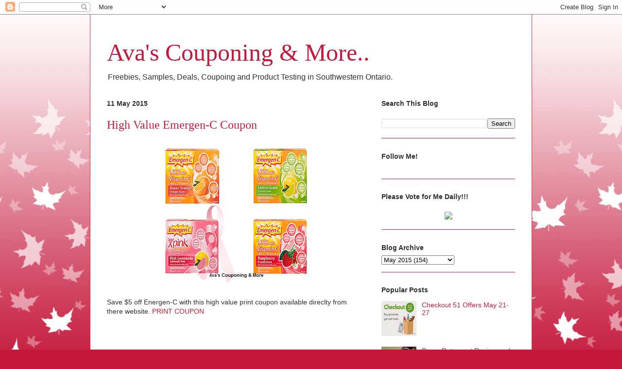

--- FILE ---
content_type: text/html; charset=UTF-8
request_url: https://avamif.blogspot.com/2015/05/high-value-emergen-c-coupon.html
body_size: 11086
content:
<!DOCTYPE html>
<html class='v2' dir='ltr' xmlns='http://www.w3.org/1999/xhtml' xmlns:b='http://www.google.com/2005/gml/b' xmlns:data='http://www.google.com/2005/gml/data' xmlns:expr='http://www.google.com/2005/gml/expr'>
<head>
<link href='https://www.blogger.com/static/v1/widgets/335934321-css_bundle_v2.css' rel='stylesheet' type='text/css'/>
<meta content='width=1100' name='viewport'/>
<meta content='text/html; charset=UTF-8' http-equiv='Content-Type'/>
<meta content='blogger' name='generator'/>
<link href='https://avamif.blogspot.com/favicon.ico' rel='icon' type='image/x-icon'/>
<link href='http://avamif.blogspot.com/2015/05/high-value-emergen-c-coupon.html' rel='canonical'/>
<link rel="alternate" type="application/atom+xml" title="Ava&#39;s Couponing &amp; More.. - Atom" href="https://avamif.blogspot.com/feeds/posts/default" />
<link rel="alternate" type="application/rss+xml" title="Ava&#39;s Couponing &amp; More.. - RSS" href="https://avamif.blogspot.com/feeds/posts/default?alt=rss" />
<link rel="service.post" type="application/atom+xml" title="Ava&#39;s Couponing &amp; More.. - Atom" href="https://www.blogger.com/feeds/8039482484721874280/posts/default" />

<link rel="alternate" type="application/atom+xml" title="Ava&#39;s Couponing &amp; More.. - Atom" href="https://avamif.blogspot.com/feeds/2348416334942135963/comments/default" />
<!--Can't find substitution for tag [blog.ieCssRetrofitLinks]-->
<link href='https://blogger.googleusercontent.com/img/b/R29vZ2xl/AVvXsEgBL85th1P8tgTojOytkVJU0dgP5cOuAJrg6Ps0_EBFx1HPZR9CnoW4Lbhkdtw26NXL3nhLLNW197T8aw8RGb6xSWH1VU42Va92hM4a23fqPCNEmRK_DlLiTSMJA9a_EzBte6fDdch9ckY/s1600/emergen.PNG' rel='image_src'/>
<meta content='http://avamif.blogspot.com/2015/05/high-value-emergen-c-coupon.html' property='og:url'/>
<meta content='High Value Emergen-C Coupon' property='og:title'/>
<meta content='  Save $5 off Energen-C with this high value print coupon available direclty from there website. PRINT COUPON  ' property='og:description'/>
<meta content='https://blogger.googleusercontent.com/img/b/R29vZ2xl/AVvXsEgBL85th1P8tgTojOytkVJU0dgP5cOuAJrg6Ps0_EBFx1HPZR9CnoW4Lbhkdtw26NXL3nhLLNW197T8aw8RGb6xSWH1VU42Va92hM4a23fqPCNEmRK_DlLiTSMJA9a_EzBte6fDdch9ckY/w1200-h630-p-k-no-nu/emergen.PNG' property='og:image'/>
<title>Ava&#39;s Couponing &amp; More..: High Value Emergen-C Coupon</title>
<style id='page-skin-1' type='text/css'><!--
/*
-----------------------------------------------
Blogger Template Style
Name:     Ethereal
Designer: Jason Morrow
URL:      jasonmorrow.etsy.com
----------------------------------------------- */
/* Content
----------------------------------------------- */
body {
font: normal normal 14px Arial, Tahoma, Helvetica, FreeSans, sans-serif;
color: #2e2e2e;
background: #c5193c none repeat-x scroll top left;
}
html body .content-outer {
min-width: 0;
max-width: 100%;
width: 100%;
}
a:link {
text-decoration: none;
color: #c5193c;
}
a:visited {
text-decoration: none;
color: #c5193c;
}
a:hover {
text-decoration: underline;
color: #c5193c;
}
.main-inner {
padding-top: 15px;
}
.body-fauxcolumn-outer {
background: transparent url(//themes.googleusercontent.com/image?id=0BwVBOzw_-hbMNzE5NTg3YzUtMGU0Mi00OWQ3LTg2NjUtODk1OGVlMjg1YjZj) repeat-x scroll top center;
}
.content-fauxcolumns .fauxcolumn-inner {
background: #ffffff none repeat-x scroll top left;
border-left: 1px solid #d13049;
border-right: 1px solid #d13049;
}
/* Flexible Background
----------------------------------------------- */
.content-fauxcolumn-outer .fauxborder-left {
width: 100%;
padding-left: 0;
margin-left: -0;
background-color: transparent;
background-image: none;
background-repeat: no-repeat;
background-position: left top;
}
.content-fauxcolumn-outer .fauxborder-right {
margin-right: -0;
width: 0;
background-color: transparent;
background-image: none;
background-repeat: no-repeat;
background-position: right top;
}
/* Columns
----------------------------------------------- */
.content-inner {
padding: 0;
}
/* Header
----------------------------------------------- */
.header-inner {
padding: 27px 0 3px;
}
.header-inner .section {
margin: 0 35px;
}
.Header h1 {
font: normal normal 50px Times, 'Times New Roman', FreeSerif, serif;
color: #c5193c;
}
.Header h1 a {
color: #c5193c;
}
.Header .description {
font-size: 115%;
color: #2e2e2e;
}
.header-inner .Header .titlewrapper,
.header-inner .Header .descriptionwrapper {
padding-left: 0;
padding-right: 0;
margin-bottom: 0;
}
/* Tabs
----------------------------------------------- */
.tabs-outer {
position: relative;
background: transparent;
}
.tabs-cap-top, .tabs-cap-bottom {
position: absolute;
width: 100%;
}
.tabs-cap-bottom {
bottom: 0;
}
.tabs-inner {
padding: 0;
}
.tabs-inner .section {
margin: 0 35px;
}
*+html body .tabs-inner .widget li {
padding: 1px;
}
.PageList {
border-bottom: 1px solid #2764e3;
}
.tabs-inner .widget li.selected a,
.tabs-inner .widget li a:hover {
position: relative;
-moz-border-radius-topleft: 5px;
-moz-border-radius-topright: 5px;
-webkit-border-top-left-radius: 5px;
-webkit-border-top-right-radius: 5px;
-goog-ms-border-top-left-radius: 5px;
-goog-ms-border-top-right-radius: 5px;
border-top-left-radius: 5px;
border-top-right-radius: 5px;
background: #ea7174 none ;
color: #000000;
}
.tabs-inner .widget li a {
display: inline-block;
margin: 0;
margin-right: 1px;
padding: .65em 1.5em;
font: normal normal 12px Arial, Tahoma, Helvetica, FreeSans, sans-serif;
color: #000000;
background-color: #ffa9a9;
-moz-border-radius-topleft: 5px;
-moz-border-radius-topright: 5px;
-webkit-border-top-left-radius: 5px;
-webkit-border-top-right-radius: 5px;
-goog-ms-border-top-left-radius: 5px;
-goog-ms-border-top-right-radius: 5px;
border-top-left-radius: 5px;
border-top-right-radius: 5px;
}
/* Headings
----------------------------------------------- */
h2 {
font: normal bold 14px Verdana, Geneva, sans-serif;
color: #2e2e2e;
}
/* Widgets
----------------------------------------------- */
.main-inner .column-left-inner {
padding: 0 0 0 20px;
}
.main-inner .column-left-inner .section {
margin-right: 0;
}
.main-inner .column-right-inner {
padding: 0 20px 0 0;
}
.main-inner .column-right-inner .section {
margin-left: 0;
}
.main-inner .section {
padding: 0;
}
.main-inner .widget {
padding: 0 0 15px;
margin: 20px 0;
border-bottom: 1px solid #c5193c;
}
.main-inner .widget h2 {
margin: 0;
padding: .6em 0 .5em;
}
.footer-inner .widget h2 {
padding: 0 0 .4em;
}
.main-inner .widget h2 + div, .footer-inner .widget h2 + div {
padding-top: 15px;
}
.main-inner .widget .widget-content {
margin: 0;
padding: 15px 0 0;
}
.main-inner .widget ul, .main-inner .widget #ArchiveList ul.flat {
margin: -15px -15px -15px;
padding: 0;
list-style: none;
}
.main-inner .sidebar .widget h2 {
border-bottom: 1px solid transparent;
}
.main-inner .widget #ArchiveList {
margin: -15px 0 0;
}
.main-inner .widget ul li, .main-inner .widget #ArchiveList ul.flat li {
padding: .5em 15px;
text-indent: 0;
}
.main-inner .widget #ArchiveList ul li {
padding-top: .25em;
padding-bottom: .25em;
}
.main-inner .widget ul li:first-child, .main-inner .widget #ArchiveList ul.flat li:first-child {
border-top: none;
}
.main-inner .widget ul li:last-child, .main-inner .widget #ArchiveList ul.flat li:last-child {
border-bottom: none;
}
.main-inner .widget .post-body ul {
padding: 0 2.5em;
margin: .5em 0;
list-style: disc;
}
.main-inner .widget .post-body ul li {
padding: 0.25em 0;
margin-bottom: .25em;
color: #2e2e2e;
border: none;
}
.footer-inner .widget ul {
padding: 0;
list-style: none;
}
.widget .zippy {
color: #2e2e2e;
}
/* Posts
----------------------------------------------- */
.main.section {
margin: 0 20px;
}
body .main-inner .Blog {
padding: 0;
background-color: transparent;
border: none;
}
.main-inner .widget h2.date-header {
border-bottom: 1px solid transparent;
}
.date-outer {
position: relative;
margin: 15px 0 20px;
}
.date-outer:first-child {
margin-top: 0;
}
.date-posts {
clear: both;
}
.post-outer, .inline-ad {
border-bottom: 1px solid #c5193c;
padding: 30px 0;
}
.post-outer {
padding-bottom: 10px;
}
.post-outer:first-child {
padding-top: 0;
border-top: none;
}
.post-outer:last-child, .inline-ad:last-child {
border-bottom: none;
}
.post-body img {
padding: 8px;
}
h3.post-title, h4 {
font: normal normal 24px Times, Times New Roman, serif;
color: #c5193c;
}
h3.post-title a {
font: normal normal 24px Times, Times New Roman, serif;
color: #c5193c;
text-decoration: none;
}
h3.post-title a:hover {
color: #c5193c;
text-decoration: underline;
}
.post-header {
margin: 0 0 1.5em;
}
.post-body {
line-height: 1.4;
}
.post-footer {
margin: 1.5em 0 0;
}
#blog-pager {
padding: 15px;
}
.blog-feeds, .post-feeds {
margin: 1em 0;
text-align: center;
}
.post-outer .comments {
margin-top: 2em;
}
/* Comments
----------------------------------------------- */
.comments .comments-content .icon.blog-author {
background-repeat: no-repeat;
background-image: url([data-uri]);
}
.comments .comments-content .loadmore a {
background: #ffffff none repeat-x scroll top left;
}
.comments .comments-content .loadmore a {
border-top: 1px solid transparent;
border-bottom: 1px solid transparent;
}
.comments .comment-thread.inline-thread {
background: #ffffff none repeat-x scroll top left;
}
.comments .continue {
border-top: 2px solid transparent;
}
/* Footer
----------------------------------------------- */
.footer-inner {
padding: 30px 0;
overflow: hidden;
}
/* Mobile
----------------------------------------------- */
body.mobile  {
background-size: auto
}
.mobile .body-fauxcolumn-outer {
background: ;
}
.mobile .content-fauxcolumns .fauxcolumn-inner {
opacity: 0.75;
}
.mobile .content-fauxcolumn-outer .fauxborder-right {
margin-right: 0;
}
.mobile-link-button {
background-color: #ea7174;
}
.mobile-link-button a:link, .mobile-link-button a:visited {
color: #000000;
}
.mobile-index-contents {
color: #444444;
}
.mobile .body-fauxcolumn-outer {
background-size: 100% auto;
}
.mobile .mobile-date-outer {
border-bottom: transparent;
}
.mobile .PageList {
border-bottom: none;
}
.mobile .tabs-inner .section {
margin: 0;
}
.mobile .tabs-inner .PageList .widget-content {
background: #ea7174 none;
color: #000000;
}
.mobile .tabs-inner .PageList .widget-content .pagelist-arrow {
border-left: 1px solid #000000;
}
.mobile .footer-inner {
overflow: visible;
}
body.mobile .AdSense {
margin: 0 -10px;
}

--></style>
<style id='template-skin-1' type='text/css'><!--
body {
min-width: 910px;
}
.content-outer, .content-fauxcolumn-outer, .region-inner {
min-width: 910px;
max-width: 910px;
_width: 910px;
}
.main-inner .columns {
padding-left: 0;
padding-right: 310px;
}
.main-inner .fauxcolumn-center-outer {
left: 0;
right: 310px;
/* IE6 does not respect left and right together */
_width: expression(this.parentNode.offsetWidth -
parseInt("0") -
parseInt("310px") + 'px');
}
.main-inner .fauxcolumn-left-outer {
width: 0;
}
.main-inner .fauxcolumn-right-outer {
width: 310px;
}
.main-inner .column-left-outer {
width: 0;
right: 100%;
margin-left: -0;
}
.main-inner .column-right-outer {
width: 310px;
margin-right: -310px;
}
#layout {
min-width: 0;
}
#layout .content-outer {
min-width: 0;
width: 800px;
}
#layout .region-inner {
min-width: 0;
width: auto;
}
--></style>
<script type='text/javascript'>
//<![CDATA[
  (function() {
    var shr = document.createElement('script');
    shr.setAttribute('data-cfasync', 'false');
    shr.src = '//dsms0mj1bbhn4.cloudfront.net/assets/pub/shareaholic.js';
    shr.type = 'text/javascript'; shr.async = 'true';
    shr.onload = shr.onreadystatechange = function() {
      var rs = this.readyState;
      if (rs && rs != 'complete' && rs != 'loaded') return;
      var site_id = '5e81044731bc2b67ddafd8cc5f7ea149';
      try { Shareaholic.init(site_id); } catch (e) {}
    };
    var s = document.getElementsByTagName('script')[0];
    s.parentNode.insertBefore(shr, s);
  })();
//]]>
</script>
<link href='https://www.blogger.com/dyn-css/authorization.css?targetBlogID=8039482484721874280&amp;zx=dc93028f-6ef4-4e6d-a1c5-3ce71abbc4dc' media='none' onload='if(media!=&#39;all&#39;)media=&#39;all&#39;' rel='stylesheet'/><noscript><link href='https://www.blogger.com/dyn-css/authorization.css?targetBlogID=8039482484721874280&amp;zx=dc93028f-6ef4-4e6d-a1c5-3ce71abbc4dc' rel='stylesheet'/></noscript>
<meta name='google-adsense-platform-account' content='ca-host-pub-1556223355139109'/>
<meta name='google-adsense-platform-domain' content='blogspot.com'/>

</head>
<body class='loading variant-leaves1'>
<div class='navbar section' id='navbar'><div class='widget Navbar' data-version='1' id='Navbar1'><script type="text/javascript">
    function setAttributeOnload(object, attribute, val) {
      if(window.addEventListener) {
        window.addEventListener('load',
          function(){ object[attribute] = val; }, false);
      } else {
        window.attachEvent('onload', function(){ object[attribute] = val; });
      }
    }
  </script>
<div id="navbar-iframe-container"></div>
<script type="text/javascript" src="https://apis.google.com/js/platform.js"></script>
<script type="text/javascript">
      gapi.load("gapi.iframes:gapi.iframes.style.bubble", function() {
        if (gapi.iframes && gapi.iframes.getContext) {
          gapi.iframes.getContext().openChild({
              url: 'https://www.blogger.com/navbar/8039482484721874280?po\x3d2348416334942135963\x26origin\x3dhttps://avamif.blogspot.com',
              where: document.getElementById("navbar-iframe-container"),
              id: "navbar-iframe"
          });
        }
      });
    </script><script type="text/javascript">
(function() {
var script = document.createElement('script');
script.type = 'text/javascript';
script.src = '//pagead2.googlesyndication.com/pagead/js/google_top_exp.js';
var head = document.getElementsByTagName('head')[0];
if (head) {
head.appendChild(script);
}})();
</script>
</div></div>
<div class='body-fauxcolumns'>
<div class='fauxcolumn-outer body-fauxcolumn-outer'>
<div class='cap-top'>
<div class='cap-left'></div>
<div class='cap-right'></div>
</div>
<div class='fauxborder-left'>
<div class='fauxborder-right'></div>
<div class='fauxcolumn-inner'>
</div>
</div>
<div class='cap-bottom'>
<div class='cap-left'></div>
<div class='cap-right'></div>
</div>
</div>
</div>
<div class='content'>
<div class='content-fauxcolumns'>
<div class='fauxcolumn-outer content-fauxcolumn-outer'>
<div class='cap-top'>
<div class='cap-left'></div>
<div class='cap-right'></div>
</div>
<div class='fauxborder-left'>
<div class='fauxborder-right'></div>
<div class='fauxcolumn-inner'>
</div>
</div>
<div class='cap-bottom'>
<div class='cap-left'></div>
<div class='cap-right'></div>
</div>
</div>
</div>
<div class='content-outer'>
<div class='content-cap-top cap-top'>
<div class='cap-left'></div>
<div class='cap-right'></div>
</div>
<div class='fauxborder-left content-fauxborder-left'>
<div class='fauxborder-right content-fauxborder-right'></div>
<div class='content-inner'>
<header>
<div class='header-outer'>
<div class='header-cap-top cap-top'>
<div class='cap-left'></div>
<div class='cap-right'></div>
</div>
<div class='fauxborder-left header-fauxborder-left'>
<div class='fauxborder-right header-fauxborder-right'></div>
<div class='region-inner header-inner'>
<div class='header section' id='header'><div class='widget Header' data-version='1' id='Header1'>
<div id='header-inner'>
<div class='titlewrapper'>
<h1 class='title'>
<a href='https://avamif.blogspot.com/'>
Ava&#39;s Couponing &amp; More..
</a>
</h1>
</div>
<div class='descriptionwrapper'>
<p class='description'><span>Freebies, Samples, Deals, Coupoing and Product Testing in Southwestern Ontario. </span></p>
</div>
</div>
</div></div>
</div>
</div>
<div class='header-cap-bottom cap-bottom'>
<div class='cap-left'></div>
<div class='cap-right'></div>
</div>
</div>
</header>
<div class='tabs-outer'>
<div class='tabs-cap-top cap-top'>
<div class='cap-left'></div>
<div class='cap-right'></div>
</div>
<div class='fauxborder-left tabs-fauxborder-left'>
<div class='fauxborder-right tabs-fauxborder-right'></div>
<div class='region-inner tabs-inner'>
<div class='tabs no-items section' id='crosscol'></div>
<div class='tabs no-items section' id='crosscol-overflow'></div>
</div>
</div>
<div class='tabs-cap-bottom cap-bottom'>
<div class='cap-left'></div>
<div class='cap-right'></div>
</div>
</div>
<div class='main-outer'>
<div class='main-cap-top cap-top'>
<div class='cap-left'></div>
<div class='cap-right'></div>
</div>
<div class='fauxborder-left main-fauxborder-left'>
<div class='fauxborder-right main-fauxborder-right'></div>
<div class='region-inner main-inner'>
<div class='columns fauxcolumns'>
<div class='fauxcolumn-outer fauxcolumn-center-outer'>
<div class='cap-top'>
<div class='cap-left'></div>
<div class='cap-right'></div>
</div>
<div class='fauxborder-left'>
<div class='fauxborder-right'></div>
<div class='fauxcolumn-inner'>
</div>
</div>
<div class='cap-bottom'>
<div class='cap-left'></div>
<div class='cap-right'></div>
</div>
</div>
<div class='fauxcolumn-outer fauxcolumn-left-outer'>
<div class='cap-top'>
<div class='cap-left'></div>
<div class='cap-right'></div>
</div>
<div class='fauxborder-left'>
<div class='fauxborder-right'></div>
<div class='fauxcolumn-inner'>
</div>
</div>
<div class='cap-bottom'>
<div class='cap-left'></div>
<div class='cap-right'></div>
</div>
</div>
<div class='fauxcolumn-outer fauxcolumn-right-outer'>
<div class='cap-top'>
<div class='cap-left'></div>
<div class='cap-right'></div>
</div>
<div class='fauxborder-left'>
<div class='fauxborder-right'></div>
<div class='fauxcolumn-inner'>
</div>
</div>
<div class='cap-bottom'>
<div class='cap-left'></div>
<div class='cap-right'></div>
</div>
</div>
<!-- corrects IE6 width calculation -->
<div class='columns-inner'>
<div class='column-center-outer'>
<div class='column-center-inner'>
<div class='main section' id='main'><div class='widget Blog' data-version='1' id='Blog1'>
<div class='blog-posts hfeed'>

          <div class="date-outer">
        
<h2 class='date-header'><span>11 May 2015</span></h2>

          <div class="date-posts">
        
<div class='post-outer'>
<div class='post hentry' itemprop='blogPost' itemscope='itemscope' itemtype='http://schema.org/BlogPosting'>
<meta content='https://blogger.googleusercontent.com/img/b/R29vZ2xl/AVvXsEgBL85th1P8tgTojOytkVJU0dgP5cOuAJrg6Ps0_EBFx1HPZR9CnoW4Lbhkdtw26NXL3nhLLNW197T8aw8RGb6xSWH1VU42Va92hM4a23fqPCNEmRK_DlLiTSMJA9a_EzBte6fDdch9ckY/s1600/emergen.PNG' itemprop='image_url'/>
<meta content='8039482484721874280' itemprop='blogId'/>
<meta content='2348416334942135963' itemprop='postId'/>
<a name='2348416334942135963'></a>
<h3 class='post-title entry-title' itemprop='name'>
High Value Emergen-C Coupon
</h3>
<div class='post-header'>
<div class='post-header-line-1'></div>
</div>
<div class='post-body entry-content' id='post-body-2348416334942135963' itemprop='description articleBody'>
<div class="separator" style="clear: both; text-align: center;">
<a href="https://blogger.googleusercontent.com/img/b/R29vZ2xl/AVvXsEgBL85th1P8tgTojOytkVJU0dgP5cOuAJrg6Ps0_EBFx1HPZR9CnoW4Lbhkdtw26NXL3nhLLNW197T8aw8RGb6xSWH1VU42Va92hM4a23fqPCNEmRK_DlLiTSMJA9a_EzBte6fDdch9ckY/s1600/emergen.PNG" imageanchor="1" style="margin-left: 1em; margin-right: 1em;"><img border="0" src="https://blogger.googleusercontent.com/img/b/R29vZ2xl/AVvXsEgBL85th1P8tgTojOytkVJU0dgP5cOuAJrg6Ps0_EBFx1HPZR9CnoW4Lbhkdtw26NXL3nhLLNW197T8aw8RGb6xSWH1VU42Va92hM4a23fqPCNEmRK_DlLiTSMJA9a_EzBte6fDdch9ckY/s1600/emergen.PNG" /></a></div>
Save $5 off Energen-C with this high value print coupon available direclty from there website. <a href="http://www.emergen-c.ca/home" target="_blank">PRINT COUPON</a><br />
<br />
<div style='clear: both;'></div>
</div>
<div class='post-footer'>
<div class='post-footer-line post-footer-line-1'><span class='post-comment-link'>
</span>
<span class='post-icons'>
<span class='item-control blog-admin pid-1624906309'>
<a href='https://www.blogger.com/post-edit.g?blogID=8039482484721874280&postID=2348416334942135963&from=pencil' title='Edit Post'>
<img alt='' class='icon-action' height='18' src='https://resources.blogblog.com/img/icon18_edit_allbkg.gif' width='18'/>
</a>
</span>
</span>
</div>
<div class='post-footer-line post-footer-line-2'><div class='post-share-buttons goog-inline-block'>
<a class='goog-inline-block share-button sb-email' href='https://www.blogger.com/share-post.g?blogID=8039482484721874280&postID=2348416334942135963&target=email' target='_blank' title='Email This'><span class='share-button-link-text'>Email This</span></a><a class='goog-inline-block share-button sb-blog' href='https://www.blogger.com/share-post.g?blogID=8039482484721874280&postID=2348416334942135963&target=blog' onclick='window.open(this.href, "_blank", "height=270,width=475"); return false;' target='_blank' title='BlogThis!'><span class='share-button-link-text'>BlogThis!</span></a><a class='goog-inline-block share-button sb-twitter' href='https://www.blogger.com/share-post.g?blogID=8039482484721874280&postID=2348416334942135963&target=twitter' target='_blank' title='Share to X'><span class='share-button-link-text'>Share to X</span></a><a class='goog-inline-block share-button sb-facebook' href='https://www.blogger.com/share-post.g?blogID=8039482484721874280&postID=2348416334942135963&target=facebook' onclick='window.open(this.href, "_blank", "height=430,width=640"); return false;' target='_blank' title='Share to Facebook'><span class='share-button-link-text'>Share to Facebook</span></a><a class='goog-inline-block share-button sb-pinterest' href='https://www.blogger.com/share-post.g?blogID=8039482484721874280&postID=2348416334942135963&target=pinterest' target='_blank' title='Share to Pinterest'><span class='share-button-link-text'>Share to Pinterest</span></a>
</div>
</div>
<div class='post-footer-line post-footer-line-3'><span class='post-labels'>
Labels:
<a href='https://avamif.blogspot.com/search/label/canada%20coupons' rel='tag'>canada coupons</a>,
<a href='https://avamif.blogspot.com/search/label/Emergen-C' rel='tag'>Emergen-C</a>,
<a href='https://avamif.blogspot.com/search/label/high%20value%20coupon' rel='tag'>high value coupon</a>,
<a href='https://avamif.blogspot.com/search/label/print%20coupons' rel='tag'>print coupons</a>,
<a href='https://avamif.blogspot.com/search/label/Vitamins' rel='tag'>Vitamins</a>
</span>
</div>
</div>
</div>
<div class='comments' id='comments'>
<a name='comments'></a>
<h4>No comments:</h4>
<div id='Blog1_comments-block-wrapper'>
<dl class='avatar-comment-indent' id='comments-block'>
</dl>
</div>
<p class='comment-footer'>
<div class='comment-form'>
<a name='comment-form'></a>
<h4 id='comment-post-message'>Post a Comment</h4>
<p>
</p>
<a href='https://www.blogger.com/comment/frame/8039482484721874280?po=2348416334942135963&hl=en-GB&saa=85391&origin=https://avamif.blogspot.com' id='comment-editor-src'></a>
<iframe allowtransparency='true' class='blogger-iframe-colorize blogger-comment-from-post' frameborder='0' height='410px' id='comment-editor' name='comment-editor' src='' width='100%'></iframe>
<script src='https://www.blogger.com/static/v1/jsbin/2830521187-comment_from_post_iframe.js' type='text/javascript'></script>
<script type='text/javascript'>
      BLOG_CMT_createIframe('https://www.blogger.com/rpc_relay.html');
    </script>
</div>
</p>
</div>
</div>

        </div></div>
      
</div>
<div class='blog-pager' id='blog-pager'>
<span id='blog-pager-newer-link'>
<a class='blog-pager-newer-link' href='https://avamif.blogspot.com/2015/05/a-coupons.html' id='Blog1_blog-pager-newer-link' title='Newer Post'>Newer Post</a>
</span>
<span id='blog-pager-older-link'>
<a class='blog-pager-older-link' href='https://avamif.blogspot.com/2015/05/pillers-fill-your-grill-contest.html' id='Blog1_blog-pager-older-link' title='Older Post'>Older Post</a>
</span>
<a class='home-link' href='https://avamif.blogspot.com/'>Home</a>
</div>
<div class='clear'></div>
<div class='post-feeds'>
<div class='feed-links'>
Subscribe to:
<a class='feed-link' href='https://avamif.blogspot.com/feeds/2348416334942135963/comments/default' target='_blank' type='application/atom+xml'>Post Comments (Atom)</a>
</div>
</div>
</div></div>
</div>
</div>
<div class='column-left-outer'>
<div class='column-left-inner'>
<aside>
</aside>
</div>
</div>
<div class='column-right-outer'>
<div class='column-right-inner'>
<aside>
<div class='sidebar section' id='sidebar-right-1'><div class='widget BlogSearch' data-version='1' id='BlogSearch1'>
<h2 class='title'>Search This Blog</h2>
<div class='widget-content'>
<div id='BlogSearch1_form'>
<form action='https://avamif.blogspot.com/search' class='gsc-search-box' target='_top'>
<table cellpadding='0' cellspacing='0' class='gsc-search-box'>
<tbody>
<tr>
<td class='gsc-input'>
<input autocomplete='off' class='gsc-input' name='q' size='10' title='search' type='text' value=''/>
</td>
<td class='gsc-search-button'>
<input class='gsc-search-button' title='search' type='submit' value='Search'/>
</td>
</tr>
</tbody>
</table>
</form>
</div>
</div>
<div class='clear'></div>
</div><div class='widget HTML' data-version='1' id='HTML6'>
<h2 class='title'>Follow Me!</h2>
<div class='widget-content'>
<div class='shareaholic-canvas' data-app='follow_buttons' data-app-id='17376393'></div>
</div>
<div class='clear'></div>
</div><div class='widget HTML' data-version='1' id='HTML2'>
<h2 class='title'>Please Vote for Me Daily!!!</h2>
<div class='widget-content'>
<center><a href="http://picketfenceblogs.com/vote/8725" target="blank"><img src="https://lh3.googleusercontent.com/blogger_img_proxy/AEn0k_u35YyJQDTvZzWkqZsphp4TzX8OLKp4KmZdlb8HfZDuYXcvGIYIPuA0dFKmyi7Lge5pF7kxhEev_3ZMlqgQ5elnWriHZ39yKHdx5fMmRaBetgRZCw=s0-d" border="0"></a></center>
</div>
<div class='clear'></div>
</div><div class='widget BlogArchive' data-version='1' id='BlogArchive1'>
<h2>Blog Archive</h2>
<div class='widget-content'>
<div id='ArchiveList'>
<div id='BlogArchive1_ArchiveList'>
<select id='BlogArchive1_ArchiveMenu'>
<option value=''>Blog Archive</option>
<option value='https://avamif.blogspot.com/2016/05/'>May 2016 (1)</option>
<option value='https://avamif.blogspot.com/2016/03/'>March 2016 (15)</option>
<option value='https://avamif.blogspot.com/2016/02/'>February 2016 (77)</option>
<option value='https://avamif.blogspot.com/2016/01/'>January 2016 (71)</option>
<option value='https://avamif.blogspot.com/2015/12/'>December 2015 (87)</option>
<option value='https://avamif.blogspot.com/2015/11/'>November 2015 (89)</option>
<option value='https://avamif.blogspot.com/2015/10/'>October 2015 (127)</option>
<option value='https://avamif.blogspot.com/2015/09/'>September 2015 (117)</option>
<option value='https://avamif.blogspot.com/2015/08/'>August 2015 (87)</option>
<option value='https://avamif.blogspot.com/2015/07/'>July 2015 (117)</option>
<option value='https://avamif.blogspot.com/2015/06/'>June 2015 (147)</option>
<option value='https://avamif.blogspot.com/2015/05/'>May 2015 (154)</option>
<option value='https://avamif.blogspot.com/2015/04/'>April 2015 (177)</option>
<option value='https://avamif.blogspot.com/2015/03/'>March 2015 (125)</option>
<option value='https://avamif.blogspot.com/2015/02/'>February 2015 (83)</option>
<option value='https://avamif.blogspot.com/2015/01/'>January 2015 (57)</option>
<option value='https://avamif.blogspot.com/2014/12/'>December 2014 (62)</option>
<option value='https://avamif.blogspot.com/2014/11/'>November 2014 (75)</option>
<option value='https://avamif.blogspot.com/2014/10/'>October 2014 (82)</option>
<option value='https://avamif.blogspot.com/2014/09/'>September 2014 (60)</option>
<option value='https://avamif.blogspot.com/2014/08/'>August 2014 (43)</option>
<option value='https://avamif.blogspot.com/2014/07/'>July 2014 (56)</option>
<option value='https://avamif.blogspot.com/2014/06/'>June 2014 (77)</option>
<option value='https://avamif.blogspot.com/2014/05/'>May 2014 (78)</option>
<option value='https://avamif.blogspot.com/2014/04/'>April 2014 (86)</option>
<option value='https://avamif.blogspot.com/2014/03/'>March 2014 (75)</option>
<option value='https://avamif.blogspot.com/2014/02/'>February 2014 (87)</option>
<option value='https://avamif.blogspot.com/2014/01/'>January 2014 (99)</option>
<option value='https://avamif.blogspot.com/2013/12/'>December 2013 (78)</option>
<option value='https://avamif.blogspot.com/2013/11/'>November 2013 (79)</option>
<option value='https://avamif.blogspot.com/2013/10/'>October 2013 (115)</option>
<option value='https://avamif.blogspot.com/2013/09/'>September 2013 (88)</option>
<option value='https://avamif.blogspot.com/2013/08/'>August 2013 (60)</option>
<option value='https://avamif.blogspot.com/2013/07/'>July 2013 (88)</option>
<option value='https://avamif.blogspot.com/2013/06/'>June 2013 (53)</option>
<option value='https://avamif.blogspot.com/2013/05/'>May 2013 (55)</option>
<option value='https://avamif.blogspot.com/2013/04/'>April 2013 (74)</option>
<option value='https://avamif.blogspot.com/2013/03/'>March 2013 (55)</option>
<option value='https://avamif.blogspot.com/2013/02/'>February 2013 (55)</option>
<option value='https://avamif.blogspot.com/2013/01/'>January 2013 (56)</option>
<option value='https://avamif.blogspot.com/2012/12/'>December 2012 (28)</option>
<option value='https://avamif.blogspot.com/2012/11/'>November 2012 (89)</option>
<option value='https://avamif.blogspot.com/2012/10/'>October 2012 (102)</option>
<option value='https://avamif.blogspot.com/2012/09/'>September 2012 (42)</option>
<option value='https://avamif.blogspot.com/2012/08/'>August 2012 (9)</option>
</select>
</div>
</div>
<div class='clear'></div>
</div>
</div><div class='widget PopularPosts' data-version='1' id='PopularPosts2'>
<h2>Popular Posts</h2>
<div class='widget-content popular-posts'>
<ul>
<li>
<div class='item-thumbnail-only'>
<div class='item-thumbnail'>
<a href='https://avamif.blogspot.com/2015/05/checkout-51-offers-may-21-27.html' target='_blank'>
<img alt='' border='0' src='https://blogger.googleusercontent.com/img/b/R29vZ2xl/AVvXsEg-v4Lmuf046W6YJKSYVKjiV-W5Kl-s4TgDDWOYh1jOsmzR6Jc6NHfTTWnOak0dZ55q7VRh7azaG5vew2eMxZD-z61UCs7YJG54nokoHsTkQPlReH7HndqwejM0ant1I5-Z5XYBRE4J3LU/w72-h72-p-k-no-nu/checkout511.jpg'/>
</a>
</div>
<div class='item-title'><a href='https://avamif.blogspot.com/2015/05/checkout-51-offers-may-21-27.html'>Checkout 51 Offers May 21-27</a></div>
</div>
<div style='clear: both;'></div>
</li>
<li>
<div class='item-thumbnail-only'>
<div class='item-thumbnail'>
<a href='https://avamif.blogspot.com/2013/09/purex-detergent-review-and-giveaway.html' target='_blank'>
<img alt='' border='0' src='https://blogger.googleusercontent.com/img/b/R29vZ2xl/AVvXsEiUr9jt-ySjjAoLhYopkmI7THakhyXCfClTEEUrHzTwpkxMMStAlHGmx2ObZvcTk-6b5xoiVx0L7R5r7lE9Iub9yPSt-eaksImSkXKQ0a7KB_qyI6FgcOKE2VlzQVy0wXwiOpNTfVHJwN3w/w72-h72-p-k-no-nu/1237481_10153159653760384_1022869846_o.jpg'/>
</a>
</div>
<div class='item-title'><a href='https://avamif.blogspot.com/2013/09/purex-detergent-review-and-giveaway.html'>Purex Detergent Review and Giveaway</a></div>
</div>
<div style='clear: both;'></div>
</li>
<li>
<div class='item-thumbnail-only'>
<div class='item-thumbnail'>
<a href='https://avamif.blogspot.com/2015/10/cetaphil-coupons.html' target='_blank'>
<img alt='' border='0' src='https://blogger.googleusercontent.com/img/b/R29vZ2xl/AVvXsEiWXMxw_gOJsoET5IAFTEc6OedecPlq7CHwlkhthL6EtO27f81Qgnux_9y99OTKIqwLFEkQTPpIY-YeKsmPW7UFQsgWDzxuHUGoHW2KJgtfvX4J-nWOX6kx8YYmstStgQY8eY_Mv-RqF5M/w72-h72-p-k-no-nu/cetaphil.PNG'/>
</a>
</div>
<div class='item-title'><a href='https://avamif.blogspot.com/2015/10/cetaphil-coupons.html'>Cetaphil Coupons</a></div>
</div>
<div style='clear: both;'></div>
</li>
<li>
<div class='item-thumbnail-only'>
<div class='item-thumbnail'>
<a href='https://avamif.blogspot.com/2015/06/checkout-51-offers_24.html' target='_blank'>
<img alt='' border='0' src='https://blogger.googleusercontent.com/img/b/R29vZ2xl/AVvXsEhHopyl909rwngJ9IsLwbM15nae95SNAdUFIUCWyHGYZLMKou3c4uW6NJMjfOWU-EsJPK35B3ZuTRZfz-cbCrwgKA7FCjxbfTp_dMvcOiQ8tDoD-Uhy2XRoB3jq0g7Uyy_essIooM3W6e0/w72-h72-p-k-no-nu/checkout511.jpg'/>
</a>
</div>
<div class='item-title'><a href='https://avamif.blogspot.com/2015/06/checkout-51-offers_24.html'>Checkout 51 Offers June 25 - July 1</a></div>
</div>
<div style='clear: both;'></div>
</li>
<li>
<div class='item-thumbnail-only'>
<div class='item-thumbnail'>
<a href='https://avamif.blogspot.com/2013/01/bogo-coupon-yucatan-guacamole-dip.html' target='_blank'>
<img alt='' border='0' src='https://blogger.googleusercontent.com/img/b/R29vZ2xl/AVvXsEgmVO6bes-8YASrCzIMPo0O3C9BemQxxVIL4NeuLGZFoiopLlWG07YRCY-pLEw4j4Hpo7py8KbqGdQ76rGx8nLnpywNu-VJvSQSCkinYCDYObgieO6BU1-zlhh_a64XFtndffwGlfYfy0G1/w72-h72-p-k-no-nu/321351_595554023794559_981133177_n.jpg'/>
</a>
</div>
<div class='item-title'><a href='https://avamif.blogspot.com/2013/01/bogo-coupon-yucatan-guacamole-dip.html'>BOGO Coupon Yucatan Guacamole Dip</a></div>
</div>
<div style='clear: both;'></div>
</li>
</ul>
<div class='clear'></div>
</div>
</div><div class='widget Image' data-version='1' id='Image1'>
<h2>Mom Central</h2>
<div class='widget-content'>
<a href='http://www.momcentralcanada.com/im-a-blogger/'>
<img alt='Mom Central' height='175' id='Image1_img' src='https://blogger.googleusercontent.com/img/b/R29vZ2xl/AVvXsEg5Cj0dzv5vz2PXVAarf6ByX_RPmqBRStziBnfSmsQhSMzWkAhVgq4cWIJ9UlCNBppjxI4UVBKw5sUcUtcAmsTb31TahJduFruzAVcHuJBXp71K0S09KYOC3X_xemE9p18b_Xb6D3Zv-Cw0/s230/2013bloggerbutton.png' width='175'/>
</a>
<br/>
</div>
<div class='clear'></div>
</div><div class='widget HTML' data-version='1' id='HTML4'>
<h2 class='title'>Influenster</h2>
<div class='widget-content'>
<div id="influenster-widget-container"></div>
<script>
function showInfluensterWidget(data){
    document.getElementById('influenster-widget-container').innerHTML = data.widget_html;
}
</script>
<script type="text/javascript" src="https://widget.influenster.com/widget/45f0e2e08088c87f81501190290f534c?callback=showInfluensterWidget"></script>
</div>
<div class='clear'></div>
</div></div>
</aside>
</div>
</div>
</div>
<div style='clear: both'></div>
<!-- columns -->
</div>
<!-- main -->
</div>
</div>
<div class='main-cap-bottom cap-bottom'>
<div class='cap-left'></div>
<div class='cap-right'></div>
</div>
</div>
<footer>
<div class='footer-outer'>
<div class='footer-cap-top cap-top'>
<div class='cap-left'></div>
<div class='cap-right'></div>
</div>
<div class='fauxborder-left footer-fauxborder-left'>
<div class='fauxborder-right footer-fauxborder-right'></div>
<div class='region-inner footer-inner'>
<div class='foot section' id='footer-1'><div class='widget HTML' data-version='1' id='HTML1'>
<div class='widget-content'>
<!-- Start of StatCounter Code for Blogger / Blogspot -->
<script type="text/javascript">
//<![CDATA[
var sc_project=8782209; 
var sc_invisible=1; 
var sc_security="43dff41d"; 
var scJsHost = (("https:" == document.location.protocol) ? "https://secure." : "http://www.");
document.write("<sc"+"ript type='text/javascript' src='" + scJsHost+ "statcounter.com/counter/counter_xhtml.js'></"+"script>");
//]]>
</script>
<noscript><div class="statcounter"><a title="hit counter for blogger" href="http://statcounter.com/blogger/" class="statcounter"><img class="statcounter" src="https://lh3.googleusercontent.com/blogger_img_proxy/AEn0k_s7IllPRcT59LOkWam8THVLMgGsXFnRiO6_axa8N9LWkHNt9Bf4Q8PUzkp1D6NjmFVT_jszw4a24W3N9oqjQs0vFIuso-viXh5Q_FUgTbr43kE=s0-d" alt="hit counter for blogger"></a></div></noscript>
<!-- End of StatCounter Code for Blogger / Blogspot -->
</div>
<div class='clear'></div>
</div><div class='widget Text' data-version='1' id='Text1'>
<h2 class='title'>Disclaimer</h2>
<div class='widget-content'>
Ava's Couponing Blog and More.. Cannot guarantee the information on this site as sales and  promotions can vary.Please consult your local stores or the flyers  for more details or information. The opinions expressed in this blog are my own, and are not influenced in any way by these companies.<br />
</div>
<div class='clear'></div>
</div></div>
<!-- outside of the include in order to lock Attribution widget -->
<div class='foot section' id='footer-3'><div class='widget Attribution' data-version='1' id='Attribution1'>
<div class='widget-content' style='text-align: center;'>
Ethereal theme. Powered by <a href='https://www.blogger.com' target='_blank'>Blogger</a>.
</div>
<div class='clear'></div>
</div></div>
</div>
</div>
<div class='footer-cap-bottom cap-bottom'>
<div class='cap-left'></div>
<div class='cap-right'></div>
</div>
</div>
</footer>
<!-- content -->
</div>
</div>
<div class='content-cap-bottom cap-bottom'>
<div class='cap-left'></div>
<div class='cap-right'></div>
</div>
</div>
</div>
<script type='text/javascript'>
    window.setTimeout(function() {
        document.body.className = document.body.className.replace('loading', '');
      }, 10);
  </script>

<script type="text/javascript" src="https://www.blogger.com/static/v1/widgets/3845888474-widgets.js"></script>
<script type='text/javascript'>
window['__wavt'] = 'AOuZoY45Xawt7WeCJW-c7YX8B6B9NamIFw:1768664615229';_WidgetManager._Init('//www.blogger.com/rearrange?blogID\x3d8039482484721874280','//avamif.blogspot.com/2015/05/high-value-emergen-c-coupon.html','8039482484721874280');
_WidgetManager._SetDataContext([{'name': 'blog', 'data': {'blogId': '8039482484721874280', 'title': 'Ava\x26#39;s Couponing \x26amp; More..', 'url': 'https://avamif.blogspot.com/2015/05/high-value-emergen-c-coupon.html', 'canonicalUrl': 'http://avamif.blogspot.com/2015/05/high-value-emergen-c-coupon.html', 'homepageUrl': 'https://avamif.blogspot.com/', 'searchUrl': 'https://avamif.blogspot.com/search', 'canonicalHomepageUrl': 'http://avamif.blogspot.com/', 'blogspotFaviconUrl': 'https://avamif.blogspot.com/favicon.ico', 'bloggerUrl': 'https://www.blogger.com', 'hasCustomDomain': false, 'httpsEnabled': true, 'enabledCommentProfileImages': true, 'gPlusViewType': 'FILTERED_POSTMOD', 'adultContent': false, 'analyticsAccountNumber': '', 'encoding': 'UTF-8', 'locale': 'en-GB', 'localeUnderscoreDelimited': 'en_gb', 'languageDirection': 'ltr', 'isPrivate': false, 'isMobile': false, 'isMobileRequest': false, 'mobileClass': '', 'isPrivateBlog': false, 'isDynamicViewsAvailable': true, 'feedLinks': '\x3clink rel\x3d\x22alternate\x22 type\x3d\x22application/atom+xml\x22 title\x3d\x22Ava\x26#39;s Couponing \x26amp; More.. - Atom\x22 href\x3d\x22https://avamif.blogspot.com/feeds/posts/default\x22 /\x3e\n\x3clink rel\x3d\x22alternate\x22 type\x3d\x22application/rss+xml\x22 title\x3d\x22Ava\x26#39;s Couponing \x26amp; More.. - RSS\x22 href\x3d\x22https://avamif.blogspot.com/feeds/posts/default?alt\x3drss\x22 /\x3e\n\x3clink rel\x3d\x22service.post\x22 type\x3d\x22application/atom+xml\x22 title\x3d\x22Ava\x26#39;s Couponing \x26amp; More.. - Atom\x22 href\x3d\x22https://www.blogger.com/feeds/8039482484721874280/posts/default\x22 /\x3e\n\n\x3clink rel\x3d\x22alternate\x22 type\x3d\x22application/atom+xml\x22 title\x3d\x22Ava\x26#39;s Couponing \x26amp; More.. - Atom\x22 href\x3d\x22https://avamif.blogspot.com/feeds/2348416334942135963/comments/default\x22 /\x3e\n', 'meTag': '', 'adsenseHostId': 'ca-host-pub-1556223355139109', 'adsenseHasAds': false, 'adsenseAutoAds': false, 'boqCommentIframeForm': true, 'loginRedirectParam': '', 'view': '', 'dynamicViewsCommentsSrc': '//www.blogblog.com/dynamicviews/4224c15c4e7c9321/js/comments.js', 'dynamicViewsScriptSrc': '//www.blogblog.com/dynamicviews/2dfa401275732ff9', 'plusOneApiSrc': 'https://apis.google.com/js/platform.js', 'disableGComments': true, 'interstitialAccepted': false, 'sharing': {'platforms': [{'name': 'Get link', 'key': 'link', 'shareMessage': 'Get link', 'target': ''}, {'name': 'Facebook', 'key': 'facebook', 'shareMessage': 'Share to Facebook', 'target': 'facebook'}, {'name': 'BlogThis!', 'key': 'blogThis', 'shareMessage': 'BlogThis!', 'target': 'blog'}, {'name': 'X', 'key': 'twitter', 'shareMessage': 'Share to X', 'target': 'twitter'}, {'name': 'Pinterest', 'key': 'pinterest', 'shareMessage': 'Share to Pinterest', 'target': 'pinterest'}, {'name': 'Email', 'key': 'email', 'shareMessage': 'Email', 'target': 'email'}], 'disableGooglePlus': true, 'googlePlusShareButtonWidth': 0, 'googlePlusBootstrap': '\x3cscript type\x3d\x22text/javascript\x22\x3ewindow.___gcfg \x3d {\x27lang\x27: \x27en_GB\x27};\x3c/script\x3e'}, 'hasCustomJumpLinkMessage': false, 'jumpLinkMessage': 'Read more', 'pageType': 'item', 'postId': '2348416334942135963', 'postImageThumbnailUrl': 'https://blogger.googleusercontent.com/img/b/R29vZ2xl/AVvXsEgBL85th1P8tgTojOytkVJU0dgP5cOuAJrg6Ps0_EBFx1HPZR9CnoW4Lbhkdtw26NXL3nhLLNW197T8aw8RGb6xSWH1VU42Va92hM4a23fqPCNEmRK_DlLiTSMJA9a_EzBte6fDdch9ckY/s72-c/emergen.PNG', 'postImageUrl': 'https://blogger.googleusercontent.com/img/b/R29vZ2xl/AVvXsEgBL85th1P8tgTojOytkVJU0dgP5cOuAJrg6Ps0_EBFx1HPZR9CnoW4Lbhkdtw26NXL3nhLLNW197T8aw8RGb6xSWH1VU42Va92hM4a23fqPCNEmRK_DlLiTSMJA9a_EzBte6fDdch9ckY/s1600/emergen.PNG', 'pageName': 'High Value Emergen-C Coupon', 'pageTitle': 'Ava\x26#39;s Couponing \x26amp; More..: High Value Emergen-C Coupon'}}, {'name': 'features', 'data': {}}, {'name': 'messages', 'data': {'edit': 'Edit', 'linkCopiedToClipboard': 'Link copied to clipboard', 'ok': 'Ok', 'postLink': 'Post link'}}, {'name': 'template', 'data': {'name': 'custom', 'localizedName': 'Custom', 'isResponsive': false, 'isAlternateRendering': false, 'isCustom': true, 'variant': 'leaves1', 'variantId': 'leaves1'}}, {'name': 'view', 'data': {'classic': {'name': 'classic', 'url': '?view\x3dclassic'}, 'flipcard': {'name': 'flipcard', 'url': '?view\x3dflipcard'}, 'magazine': {'name': 'magazine', 'url': '?view\x3dmagazine'}, 'mosaic': {'name': 'mosaic', 'url': '?view\x3dmosaic'}, 'sidebar': {'name': 'sidebar', 'url': '?view\x3dsidebar'}, 'snapshot': {'name': 'snapshot', 'url': '?view\x3dsnapshot'}, 'timeslide': {'name': 'timeslide', 'url': '?view\x3dtimeslide'}, 'isMobile': false, 'title': 'High Value Emergen-C Coupon', 'description': '  Save $5 off Energen-C with this high value print coupon available direclty from there website. PRINT COUPON  ', 'featuredImage': 'https://blogger.googleusercontent.com/img/b/R29vZ2xl/AVvXsEgBL85th1P8tgTojOytkVJU0dgP5cOuAJrg6Ps0_EBFx1HPZR9CnoW4Lbhkdtw26NXL3nhLLNW197T8aw8RGb6xSWH1VU42Va92hM4a23fqPCNEmRK_DlLiTSMJA9a_EzBte6fDdch9ckY/s1600/emergen.PNG', 'url': 'https://avamif.blogspot.com/2015/05/high-value-emergen-c-coupon.html', 'type': 'item', 'isSingleItem': true, 'isMultipleItems': false, 'isError': false, 'isPage': false, 'isPost': true, 'isHomepage': false, 'isArchive': false, 'isLabelSearch': false, 'postId': 2348416334942135963}}]);
_WidgetManager._RegisterWidget('_NavbarView', new _WidgetInfo('Navbar1', 'navbar', document.getElementById('Navbar1'), {}, 'displayModeFull'));
_WidgetManager._RegisterWidget('_HeaderView', new _WidgetInfo('Header1', 'header', document.getElementById('Header1'), {}, 'displayModeFull'));
_WidgetManager._RegisterWidget('_BlogView', new _WidgetInfo('Blog1', 'main', document.getElementById('Blog1'), {'cmtInteractionsEnabled': false, 'lightboxEnabled': true, 'lightboxModuleUrl': 'https://www.blogger.com/static/v1/jsbin/1887219187-lbx__en_gb.js', 'lightboxCssUrl': 'https://www.blogger.com/static/v1/v-css/828616780-lightbox_bundle.css'}, 'displayModeFull'));
_WidgetManager._RegisterWidget('_BlogSearchView', new _WidgetInfo('BlogSearch1', 'sidebar-right-1', document.getElementById('BlogSearch1'), {}, 'displayModeFull'));
_WidgetManager._RegisterWidget('_HTMLView', new _WidgetInfo('HTML6', 'sidebar-right-1', document.getElementById('HTML6'), {}, 'displayModeFull'));
_WidgetManager._RegisterWidget('_HTMLView', new _WidgetInfo('HTML2', 'sidebar-right-1', document.getElementById('HTML2'), {}, 'displayModeFull'));
_WidgetManager._RegisterWidget('_BlogArchiveView', new _WidgetInfo('BlogArchive1', 'sidebar-right-1', document.getElementById('BlogArchive1'), {'languageDirection': 'ltr', 'loadingMessage': 'Loading\x26hellip;'}, 'displayModeFull'));
_WidgetManager._RegisterWidget('_PopularPostsView', new _WidgetInfo('PopularPosts2', 'sidebar-right-1', document.getElementById('PopularPosts2'), {}, 'displayModeFull'));
_WidgetManager._RegisterWidget('_ImageView', new _WidgetInfo('Image1', 'sidebar-right-1', document.getElementById('Image1'), {'resize': false}, 'displayModeFull'));
_WidgetManager._RegisterWidget('_HTMLView', new _WidgetInfo('HTML4', 'sidebar-right-1', document.getElementById('HTML4'), {}, 'displayModeFull'));
_WidgetManager._RegisterWidget('_HTMLView', new _WidgetInfo('HTML1', 'footer-1', document.getElementById('HTML1'), {}, 'displayModeFull'));
_WidgetManager._RegisterWidget('_TextView', new _WidgetInfo('Text1', 'footer-1', document.getElementById('Text1'), {}, 'displayModeFull'));
_WidgetManager._RegisterWidget('_AttributionView', new _WidgetInfo('Attribution1', 'footer-3', document.getElementById('Attribution1'), {}, 'displayModeFull'));
</script>
</body>
</html>